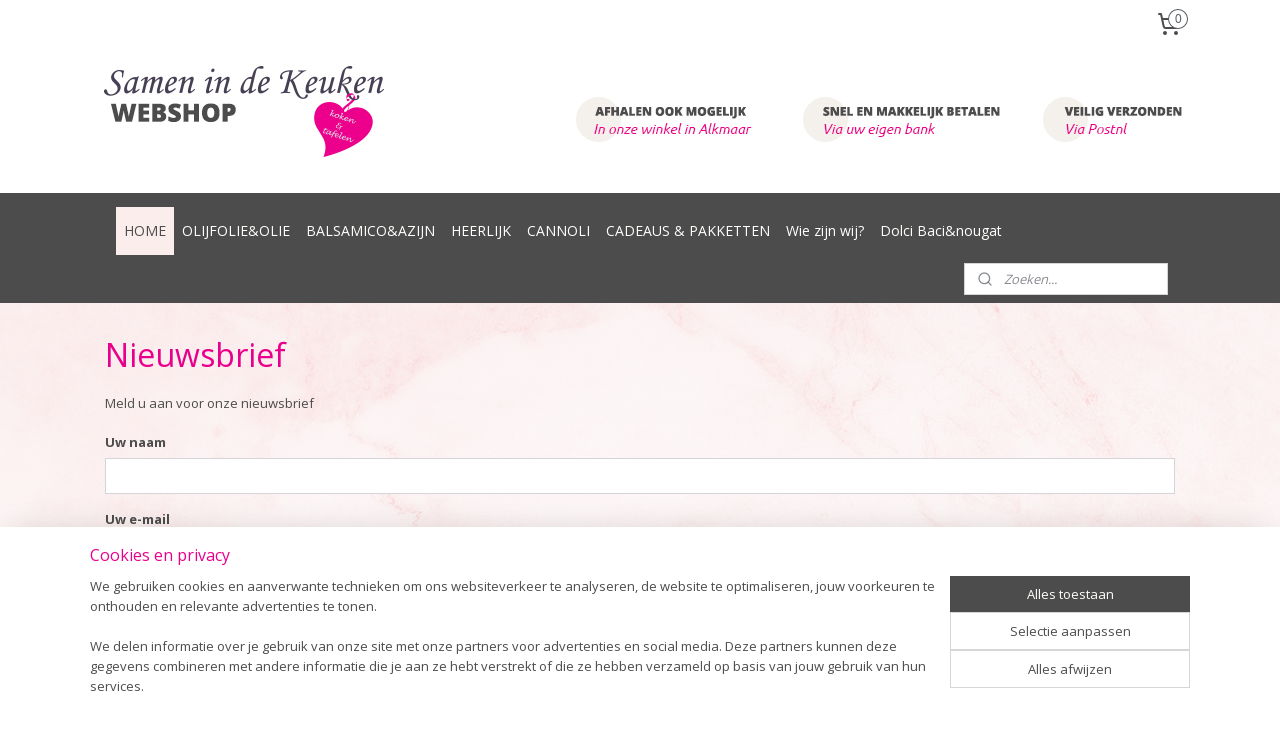

--- FILE ---
content_type: text/html; charset=UTF-8
request_url: https://www.samenindekeuken.com/newsletter/
body_size: 11854
content:
<!DOCTYPE html>
<!--[if lt IE 7]>
<html lang="nl"
      class="no-js lt-ie9 lt-ie8 lt-ie7 secure"> <![endif]-->
<!--[if IE 7]>
<html lang="nl"
      class="no-js lt-ie9 lt-ie8 is-ie7 secure"> <![endif]-->
<!--[if IE 8]>
<html lang="nl"
      class="no-js lt-ie9 is-ie8 secure"> <![endif]-->
<!--[if gt IE 8]><!-->
<html lang="nl" class="no-js secure">
<!--<![endif]-->
<head prefix="og: http://ogp.me/ns#">
    <meta http-equiv="Content-Type" content="text/html; charset=UTF-8"/>

    <title>Nieuwsbrief | samen in de keuken</title>
    <meta name="robots" content="noarchive"/>
    <meta name="robots" content="index,follow,noodp,noydir"/>
    
    <meta name="viewport" content="width=device-width, initial-scale=1.0"/>
    <meta name="revisit-after" content="1 days"/>
    <meta name="generator" content="Mijnwebwinkel"/>
    <meta name="web_author" content="https://www.mijnwebwinkel.nl/"/>

    

    <meta property="og:site_name" content="samen in de keuken"/>


    <link rel="preload" as="style" href="https://static.myonlinestore.eu/assets/../js/fancybox/jquery.fancybox.css?20260123073340"
          onload="this.onload=null;this.rel='stylesheet'">
    <noscript>
        <link rel="stylesheet" href="https://static.myonlinestore.eu/assets/../js/fancybox/jquery.fancybox.css?20260123073340">
    </noscript>

    <link rel="stylesheet" type="text/css" href="https://asset.myonlinestore.eu/25TEyCC6Wry8eXZP5cizuZF3ttf8if.css"/>

    <link rel="preload" as="style" href="https://static.myonlinestore.eu/assets/../fonts/fontawesome-6.4.2/css/fontawesome.min.css?20260123073340"
          onload="this.onload=null;this.rel='stylesheet'">
    <link rel="preload" as="style" href="https://static.myonlinestore.eu/assets/../fonts/fontawesome-6.4.2/css/solid.min.css?20260123073340"
          onload="this.onload=null;this.rel='stylesheet'">
    <link rel="preload" as="style" href="https://static.myonlinestore.eu/assets/../fonts/fontawesome-6.4.2/css/brands.min.css?20260123073340"
          onload="this.onload=null;this.rel='stylesheet'">
    <link rel="preload" as="style" href="https://static.myonlinestore.eu/assets/../fonts/fontawesome-6.4.2/css/v4-shims.min.css?20260123073340"
          onload="this.onload=null;this.rel='stylesheet'">
    <noscript>
        <link rel="stylesheet" href="https://static.myonlinestore.eu/assets/../fonts/font-awesome-4.1.0/css/font-awesome.4.1.0.min.css?20260123073340">
    </noscript>

    <link rel="preconnect" href="https://static.myonlinestore.eu/" crossorigin />
    <link rel="dns-prefetch" href="https://static.myonlinestore.eu/" />
    <link rel="preconnect" href="https://cdn.myonlinestore.eu" crossorigin />
    <link rel="dns-prefetch" href="https://cdn.myonlinestore.eu" />

    <script type="text/javascript" src="https://static.myonlinestore.eu/assets/../js/modernizr.js?20260123073340"></script>
        
                    <link rel="shortcut icon" type="image/x-icon" href="data:image/x-icon;base64,">
        <link rel="icon" type="image/png" href="[data-uri]" />
    <script>
        var _rollbarConfig = {
        accessToken: 'd57a2075769e4401ab611d78421f1c89',
        captureUncaught: false,
        captureUnhandledRejections: false,
        verbose: false,
        payload: {
            environment: 'prod',
            person: {
                id: 59147,
            },
            ignoredMessages: [
                'request aborted',
                'network error',
                'timeout'
            ]
        },
        reportLevel: 'error'
    };
    // Rollbar Snippet
    !function(r){var e={};function o(n){if(e[n])return e[n].exports;var t=e[n]={i:n,l:!1,exports:{}};return r[n].call(t.exports,t,t.exports,o),t.l=!0,t.exports}o.m=r,o.c=e,o.d=function(r,e,n){o.o(r,e)||Object.defineProperty(r,e,{enumerable:!0,get:n})},o.r=function(r){"undefined"!=typeof Symbol&&Symbol.toStringTag&&Object.defineProperty(r,Symbol.toStringTag,{value:"Module"}),Object.defineProperty(r,"__esModule",{value:!0})},o.t=function(r,e){if(1&e&&(r=o(r)),8&e)return r;if(4&e&&"object"==typeof r&&r&&r.__esModule)return r;var n=Object.create(null);if(o.r(n),Object.defineProperty(n,"default",{enumerable:!0,value:r}),2&e&&"string"!=typeof r)for(var t in r)o.d(n,t,function(e){return r[e]}.bind(null,t));return n},o.n=function(r){var e=r&&r.__esModule?function(){return r.default}:function(){return r};return o.d(e,"a",e),e},o.o=function(r,e){return Object.prototype.hasOwnProperty.call(r,e)},o.p="",o(o.s=0)}([function(r,e,o){var n=o(1),t=o(4);_rollbarConfig=_rollbarConfig||{},_rollbarConfig.rollbarJsUrl=_rollbarConfig.rollbarJsUrl||"https://cdnjs.cloudflare.com/ajax/libs/rollbar.js/2.14.4/rollbar.min.js",_rollbarConfig.async=void 0===_rollbarConfig.async||_rollbarConfig.async;var a=n.setupShim(window,_rollbarConfig),l=t(_rollbarConfig);window.rollbar=n.Rollbar,a.loadFull(window,document,!_rollbarConfig.async,_rollbarConfig,l)},function(r,e,o){var n=o(2);function t(r){return function(){try{return r.apply(this,arguments)}catch(r){try{console.error("[Rollbar]: Internal error",r)}catch(r){}}}}var a=0;function l(r,e){this.options=r,this._rollbarOldOnError=null;var o=a++;this.shimId=function(){return o},"undefined"!=typeof window&&window._rollbarShims&&(window._rollbarShims[o]={handler:e,messages:[]})}var i=o(3),s=function(r,e){return new l(r,e)},d=function(r){return new i(s,r)};function c(r){return t(function(){var e=Array.prototype.slice.call(arguments,0),o={shim:this,method:r,args:e,ts:new Date};window._rollbarShims[this.shimId()].messages.push(o)})}l.prototype.loadFull=function(r,e,o,n,a){var l=!1,i=e.createElement("script"),s=e.getElementsByTagName("script")[0],d=s.parentNode;i.crossOrigin="",i.src=n.rollbarJsUrl,o||(i.async=!0),i.onload=i.onreadystatechange=t(function(){if(!(l||this.readyState&&"loaded"!==this.readyState&&"complete"!==this.readyState)){i.onload=i.onreadystatechange=null;try{d.removeChild(i)}catch(r){}l=!0,function(){var e;if(void 0===r._rollbarDidLoad){e=new Error("rollbar.js did not load");for(var o,n,t,l,i=0;o=r._rollbarShims[i++];)for(o=o.messages||[];n=o.shift();)for(t=n.args||[],i=0;i<t.length;++i)if("function"==typeof(l=t[i])){l(e);break}}"function"==typeof a&&a(e)}()}}),d.insertBefore(i,s)},l.prototype.wrap=function(r,e,o){try{var n;if(n="function"==typeof e?e:function(){return e||{}},"function"!=typeof r)return r;if(r._isWrap)return r;if(!r._rollbar_wrapped&&(r._rollbar_wrapped=function(){o&&"function"==typeof o&&o.apply(this,arguments);try{return r.apply(this,arguments)}catch(o){var e=o;throw e&&("string"==typeof e&&(e=new String(e)),e._rollbarContext=n()||{},e._rollbarContext._wrappedSource=r.toString(),window._rollbarWrappedError=e),e}},r._rollbar_wrapped._isWrap=!0,r.hasOwnProperty))for(var t in r)r.hasOwnProperty(t)&&(r._rollbar_wrapped[t]=r[t]);return r._rollbar_wrapped}catch(e){return r}};for(var p="log,debug,info,warn,warning,error,critical,global,configure,handleUncaughtException,handleAnonymousErrors,handleUnhandledRejection,captureEvent,captureDomContentLoaded,captureLoad".split(","),u=0;u<p.length;++u)l.prototype[p[u]]=c(p[u]);r.exports={setupShim:function(r,e){if(r){var o=e.globalAlias||"Rollbar";if("object"==typeof r[o])return r[o];r._rollbarShims={},r._rollbarWrappedError=null;var a=new d(e);return t(function(){e.captureUncaught&&(a._rollbarOldOnError=r.onerror,n.captureUncaughtExceptions(r,a,!0),e.wrapGlobalEventHandlers&&n.wrapGlobals(r,a,!0)),e.captureUnhandledRejections&&n.captureUnhandledRejections(r,a,!0);var t=e.autoInstrument;return!1!==e.enabled&&(void 0===t||!0===t||"object"==typeof t&&t.network)&&r.addEventListener&&(r.addEventListener("load",a.captureLoad.bind(a)),r.addEventListener("DOMContentLoaded",a.captureDomContentLoaded.bind(a))),r[o]=a,a})()}},Rollbar:d}},function(r,e){function o(r,e,o){if(e.hasOwnProperty&&e.hasOwnProperty("addEventListener")){for(var n=e.addEventListener;n._rollbarOldAdd&&n.belongsToShim;)n=n._rollbarOldAdd;var t=function(e,o,t){n.call(this,e,r.wrap(o),t)};t._rollbarOldAdd=n,t.belongsToShim=o,e.addEventListener=t;for(var a=e.removeEventListener;a._rollbarOldRemove&&a.belongsToShim;)a=a._rollbarOldRemove;var l=function(r,e,o){a.call(this,r,e&&e._rollbar_wrapped||e,o)};l._rollbarOldRemove=a,l.belongsToShim=o,e.removeEventListener=l}}r.exports={captureUncaughtExceptions:function(r,e,o){if(r){var n;if("function"==typeof e._rollbarOldOnError)n=e._rollbarOldOnError;else if(r.onerror){for(n=r.onerror;n._rollbarOldOnError;)n=n._rollbarOldOnError;e._rollbarOldOnError=n}e.handleAnonymousErrors();var t=function(){var o=Array.prototype.slice.call(arguments,0);!function(r,e,o,n){r._rollbarWrappedError&&(n[4]||(n[4]=r._rollbarWrappedError),n[5]||(n[5]=r._rollbarWrappedError._rollbarContext),r._rollbarWrappedError=null);var t=e.handleUncaughtException.apply(e,n);o&&o.apply(r,n),"anonymous"===t&&(e.anonymousErrorsPending+=1)}(r,e,n,o)};o&&(t._rollbarOldOnError=n),r.onerror=t}},captureUnhandledRejections:function(r,e,o){if(r){"function"==typeof r._rollbarURH&&r._rollbarURH.belongsToShim&&r.removeEventListener("unhandledrejection",r._rollbarURH);var n=function(r){var o,n,t;try{o=r.reason}catch(r){o=void 0}try{n=r.promise}catch(r){n="[unhandledrejection] error getting `promise` from event"}try{t=r.detail,!o&&t&&(o=t.reason,n=t.promise)}catch(r){}o||(o="[unhandledrejection] error getting `reason` from event"),e&&e.handleUnhandledRejection&&e.handleUnhandledRejection(o,n)};n.belongsToShim=o,r._rollbarURH=n,r.addEventListener("unhandledrejection",n)}},wrapGlobals:function(r,e,n){if(r){var t,a,l="EventTarget,Window,Node,ApplicationCache,AudioTrackList,ChannelMergerNode,CryptoOperation,EventSource,FileReader,HTMLUnknownElement,IDBDatabase,IDBRequest,IDBTransaction,KeyOperation,MediaController,MessagePort,ModalWindow,Notification,SVGElementInstance,Screen,TextTrack,TextTrackCue,TextTrackList,WebSocket,WebSocketWorker,Worker,XMLHttpRequest,XMLHttpRequestEventTarget,XMLHttpRequestUpload".split(",");for(t=0;t<l.length;++t)r[a=l[t]]&&r[a].prototype&&o(e,r[a].prototype,n)}}}},function(r,e){function o(r,e){this.impl=r(e,this),this.options=e,function(r){for(var e=function(r){return function(){var e=Array.prototype.slice.call(arguments,0);if(this.impl[r])return this.impl[r].apply(this.impl,e)}},o="log,debug,info,warn,warning,error,critical,global,configure,handleUncaughtException,handleAnonymousErrors,handleUnhandledRejection,_createItem,wrap,loadFull,shimId,captureEvent,captureDomContentLoaded,captureLoad".split(","),n=0;n<o.length;n++)r[o[n]]=e(o[n])}(o.prototype)}o.prototype._swapAndProcessMessages=function(r,e){var o,n,t;for(this.impl=r(this.options);o=e.shift();)n=o.method,t=o.args,this[n]&&"function"==typeof this[n]&&("captureDomContentLoaded"===n||"captureLoad"===n?this[n].apply(this,[t[0],o.ts]):this[n].apply(this,t));return this},r.exports=o},function(r,e){r.exports=function(r){return function(e){if(!e&&!window._rollbarInitialized){for(var o,n,t=(r=r||{}).globalAlias||"Rollbar",a=window.rollbar,l=function(r){return new a(r)},i=0;o=window._rollbarShims[i++];)n||(n=o.handler),o.handler._swapAndProcessMessages(l,o.messages);window[t]=n,window._rollbarInitialized=!0}}}}]);
    // End Rollbar Snippet
    </script>
    <script defer type="text/javascript" src="https://static.myonlinestore.eu/assets/../js/jquery.min.js?20260123073340"></script><script defer type="text/javascript" src="https://static.myonlinestore.eu/assets/../js/mww/shop.js?20260123073340"></script><script defer type="text/javascript" src="https://static.myonlinestore.eu/assets/../js/mww/navigation.js?20260123073340"></script><script defer type="text/javascript" src="https://static.myonlinestore.eu/assets/../js/delay.js?20260123073340"></script><script defer type="text/javascript" src="https://static.myonlinestore.eu/assets/../js/mww/ajax.js?20260123073340"></script><script defer type="text/javascript" src="https://static.myonlinestore.eu/assets/../js/foundation/foundation.min.js?20260123073340"></script><script defer type="text/javascript" src="https://static.myonlinestore.eu/assets/../js/foundation/foundation/foundation.topbar.js?20260123073340"></script><script defer type="text/javascript" src="https://static.myonlinestore.eu/assets/../js/foundation/foundation/foundation.tooltip.js?20260123073340"></script><script defer type="text/javascript" src="https://static.myonlinestore.eu/assets/../js/mww/deferred.js?20260123073340"></script>
        <script src="https://static.myonlinestore.eu/assets/webpack/bootstrapper.ce10832e.js"></script>
    
    <script src="https://static.myonlinestore.eu/assets/webpack/vendor.85ea91e8.js" defer></script><script src="https://static.myonlinestore.eu/assets/webpack/main.c5872b2c.js" defer></script>
    
    <script src="https://static.myonlinestore.eu/assets/webpack/webcomponents.377dc92a.js" defer></script>
    
    <script src="https://static.myonlinestore.eu/assets/webpack/render.8395a26c.js" defer></script>

    <script>
        window.bootstrapper.add(new Strap('marketingScripts', []));
    </script>
        <script>
  window.dataLayer = window.dataLayer || [];

  function gtag() {
    dataLayer.push(arguments);
  }

    gtag(
    "consent",
    "default",
    {
      "ad_storage": "denied",
      "ad_user_data": "denied",
      "ad_personalization": "denied",
      "analytics_storage": "denied",
      "security_storage": "granted",
      "personalization_storage": "denied",
      "functionality_storage": "denied",
    }
  );

  gtag("js", new Date());
  gtag("config", 'G-HSRC51ENF9', { "groups": "myonlinestore" });</script>
<script async src="https://www.googletagmanager.com/gtag/js?id=G-HSRC51ENF9"></script>
        <script>
        
    </script>
        
<script>
    var marketingStrapId = 'marketingScripts'
    var marketingScripts = window.bootstrapper.use(marketingStrapId);

    if (marketingScripts === null) {
        marketingScripts = [];
    }

    
    window.bootstrapper.update(new Strap(marketingStrapId, marketingScripts));
</script>
    <noscript>
        <style>ul.products li {
                opacity: 1 !important;
            }</style>
    </noscript>

            <script>
                (function (w, d, s, l, i) {
            w[l] = w[l] || [];
            w[l].push({
                'gtm.start':
                    new Date().getTime(), event: 'gtm.js'
            });
            var f = d.getElementsByTagName(s)[0],
                j = d.createElement(s), dl = l != 'dataLayer' ? '&l=' + l : '';
            j.async = true;
            j.src =
                'https://www.googletagmanager.com/gtm.js?id=' + i + dl;
            f.parentNode.insertBefore(j, f);
        })(window, document, 'script', 'dataLayer', 'GTM-MSQ3L6L');
            </script>

</head>
<body    class="lang-nl_NL layout-width-1100 oneColumn">

    <noscript>
                    <iframe src="https://www.googletagmanager.com/ns.html?id=GTM-MSQ3L6L" height="0" width="0"
                    style="display:none;visibility:hidden"></iframe>
            </noscript>


<header>
    <a tabindex="0" id="skip-link" class="button screen-reader-text" href="#content">Spring naar de hoofdtekst</a>
</header>


<div id="react_element__filter"></div>

<div class="site-container">
    <div class="inner-wrap">
                    <nav class="tab-bar mobile-navigation custom-topbar ">
    <section class="left-button" style="display: none;">
        <a class="mobile-nav-button"
           href="#" data-react-trigger="mobile-navigation-toggle">
                <div   
    aria-hidden role="img"
    class="icon icon--sf-menu
        "
    >
    <svg><use xlink:href="#sf-menu"></use></svg>
    </div>
&#160;
                <span>Menu</span>        </a>
    </section>
    <section class="title-section">
        <span class="title">samen in de keuken</span>
    </section>
    <section class="right-button">

                                    
        <a href="/cart/" class="cart-icon hidden">
                <div   
    aria-hidden role="img"
    class="icon icon--sf-shopping-cart
        "
    >
    <svg><use xlink:href="#sf-shopping-cart"></use></svg>
    </div>
            <span class="cart-count" style="display: none"></span>
        </a>
    </section>
</nav>
        
        
        <div class="bg-container custom-css-container"             data-active-language="nl"
            data-current-date="26-01-2026"
            data-category-id="unknown"
            data-article-id="unknown"
            data-article-category-id="unknown"
            data-article-name="unknown"
        >
            <noscript class="no-js-message">
                <div class="inner">
                    Javascript is uitgeschakeld.


Zonder Javascript is het niet mogelijk bestellingen te plaatsen in deze webwinkel en zijn een aantal functionaliteiten niet beschikbaar.
                </div>
            </noscript>

            <div id="header">
                <div id="react_root"><!-- --></div>
                <div
                    class="header-bar-top">
                                                
<div class="row header-bar-inner" data-bar-position="top" data-options="sticky_on: large; is_hover: true; scrolltop: true;" data-topbar>
    <section class="top-bar-section">
                                    <div class="module-container cart align-right">
                    
<div class="header-cart module moduleCartCompact" data-ajax-cart-replace="true" data-productcount="0">
            <a href="/cart/?category_id=2569976" class="foldout-cart">
                <div   
    aria-hidden role="img"
    class="icon icon--sf-shopping-cart
        "
            title="Winkelwagen"
    >
    <svg><use xlink:href="#sf-shopping-cart"></use></svg>
    </div>
            <span class="count">0</span>
        </a>
        <div class="hidden-cart-details">
            <div class="invisible-hover-area">
                <div data-mobile-cart-replace="true" class="cart-details">
                                            <div class="cart-summary">
                            Geen artikelen in winkelwagen.
                        </div>
                                    </div>

                            </div>
        </div>
    </div>

                </div>
                        </section>
</div>

                                    </div>

                



<sf-header-image
    class="web-component"
    header-element-height="145px"
    align="center"
    store-name="samen in de keuken"
    store-url="https://www.samenindekeuken.com/"
    background-image-url="https://cdn.myonlinestore.eu/93cf15ff-6be1-11e9-a722-44a8421b9960/nl_NL_image_header_4.jpg?t=1769089061"
    mobile-background-image-url=""
    logo-custom-width=""
    logo-custom-height=""
    page-column-width="1100"
    style="
        height: 145px;

        --background-color: #FFFFFF;
        --background-height: 145px;
        --background-aspect-ratio: 15.172413793103;
        --scaling-background-aspect-ratio: 7.5862068965517;
        --mobile-background-height: 0px;
        --mobile-background-aspect-ratio: 1;
        --color: #FF10C0;
        --logo-custom-width: auto;
        --logo-custom-height: auto;
        --logo-aspect-ratio: 1
        ">
    </sf-header-image>
                <div class="header-bar-bottom">
                                                
<div class="row header-bar-inner" data-bar-position="header" data-options="sticky_on: large; is_hover: true; scrolltop: true;" data-topbar>
    <section class="top-bar-section">
                                    <nav class="module-container navigation  align-left">
                    <ul>
                            



    
<li class="divider">
            <hr>
    </li>
    



    
<li class="divider">
            <hr>
    </li>
    


    

<li class="active">
            <a href="https://www.samenindekeuken.com/" class="no_underline">
            HOME
                    </a>

                                </li>
    




<li class="">
            <a href="https://www.samenindekeuken.com/c-2560503/olijfolie-olie/" class="no_underline">
            OLIJFOLIE&amp;OLIE
                    </a>

                                </li>
    




<li class="">
            <a href="https://www.samenindekeuken.com/c-2560512/balsamico-azijn/" class="no_underline">
            BALSAMICO&amp;AZIJN 
                    </a>

                                </li>
    




<li class="">
            <a href="https://www.samenindekeuken.com/c-775990/heerlijk/" class="no_underline">
            HEERLIJK 
                    </a>

                                </li>
    




<li class="">
            <a href="https://www.samenindekeuken.com/c-1060404/cannoli/" class="no_underline">
            CANNOLI
                    </a>

                                </li>
    

    


<li class="has-dropdown">
            <a href="https://www.samenindekeuken.com/c-775985/cadeaus-pakketten/" class="no_underline">
            CADEAUS &amp; PAKKETTEN
                    </a>

                                    <ul class="dropdown">
                        




<li class="">
            <a href="https://www.samenindekeuken.com/c-2560530/thee/" class="no_underline">
            THEE
                    </a>

                                </li>
                </ul>
                        </li>
    

    


<li class="has-dropdown">
            <a href="https://www.samenindekeuken.com/c-2560536/wie-zijn-wij/" class="no_underline">
            Wie zijn wij?
                    </a>

                                    <ul class="dropdown">
                        




<li class="">
            <a href="https://www.samenindekeuken.com/c-765401/contact/" class="no_underline">
            Contact
                    </a>

                                </li>
                </ul>
                        </li>
    




<li class="">
            <a href="https://www.samenindekeuken.com/c-2569975/dolci-baci-nougat/" class="no_underline">
            Dolci Baci&amp;nougat
                    </a>

                                </li>

                    </ul>
                </nav>
                                                <div class="module-container search align-right">
                    <div class="react_element__searchbox" 
    data-post-url="/search/" 
    data-search-phrase=""></div>

                </div>
                        </section>
</div>

                                    </div>
            </div>

            
            
            <div id="content" class="columncount-1">
                <div class="row">
                                                                <div class="columns large-14 medium-14 small-14" id="centercolumn">
    
    
                            
    <div class="intro">
        <h1>Nieuwsbrief</h1>
        <p>
            Meld u aan voor onze nieuwsbrief
        </p>

        <form accept-charset="UTF-8" name="newsletter_subscribe"
          method="post" action="" class="newsletter legacy">

        <div class="form-group        ">
    <label class="control-label required" for="newsletter_subscribe_name">Uw naam</label><div class="control-group">
            <div class="control-container   no-errors    ">
                                <input type="text"
            id="newsletter_subscribe_name" name="newsletter_subscribe[name]" required="required" class="form-control"
                                                    data-validator-range="0-0"
                />
                    </div>
                                </div>
</div>
    

        <div class="form-group        ">
    <label class="control-label required" for="newsletter_subscribe_email">Uw e-mail</label><div class="control-group">
            <div class="control-container   no-errors    ">
                                <input type="email"
            id="newsletter_subscribe_email" name="newsletter_subscribe[email]" required="required" class="form-control"
                                                    data-validator-range="0-0"
                />
                    </div>
                                </div>
</div>
    

        <div style="display: none">
            <div class="form-group        ">
    <label class="control-label" for="newsletter_subscribe_website">Website</label><div class="control-group">
            <div class="control-container   no-errors    ">
                                <input type="text"
            id="newsletter_subscribe_website" name="newsletter_subscribe[website]" class="form-control"
                                                    data-validator-range="0-0"
                />
                    </div>
                                </div>
</div>
    
        </div>

        <div class="form-group        ">
    <label class="control-label required" for="newsletter_subscribe_captcha">Typ de code over om verder te gaan</label><div class="control-group">
            <div class="control-container   no-errors    ">
                                <img class="captcha_image" id="captcha_6977183080ad7" src="/_gcb/generate-captcha/_captcha_captcha?n=2dd625ce03fea5e73075d6bfed26e2c9" alt="" title="captcha" width="130" height="50" /><script type="text/javascript">
        function reload_captcha_6977183080ad7() {
            var img = document.getElementById('captcha_6977183080ad7');
            img.src = '/_gcb/generate-captcha/_captcha_captcha?n=2dd625ce03fea5e73075d6bfed26e2c9?n=' + (new Date()).getTime();
        }
    </script><a class="captcha_reload" href="javascript:reload_captcha_6977183080ad7();">Vernieuwen</a><input type="text"
            id="newsletter_subscribe_captcha" name="newsletter_subscribe[captcha]" required="required" class="form-control"
                                                    data-validator-range="0-0"
                />            </div>
                                </div>
</div>
    <input type="hidden"
            id="newsletter_subscribe__token" name="newsletter_subscribe[_token]" class="form-control"
            value="ec5708d0b32658ed4fd0ffac5.OCd2VhHFvTrRhbHgj-o-cCYMSZvSi-ucsMB0om8gcsk.AUlGBkGzz0250fO33IlmCGR5IfSkyqTDw7QmyCtHH4dCfhNmZazzfJ3H0g"                                         data-validator-range="0-0"
                />
        
        <div class="form-group">
            <button type="submit" class="btn">
                Aanmelden
            </button>
        </div>
        </form>
    </div>

            
    </div>
                                    </div>
            </div>
        </div>

                    <div id="footer" class="custom-css-container"             data-active-language="nl"
            data-current-date="26-01-2026"
            data-category-id="unknown"
            data-article-id="unknown"
            data-article-category-id="unknown"
            data-article-name="unknown"
        >
                    <div class="pane paneFooter">
        <div class="inner">
            <ul>
                                                        <li><div class="block textarea  textAlignLeft ">
    
            <p><strong>WEBSHOP</strong><br><br><a href="https://www.samenindekeuken.com/">Home</a><br>Algemene voorwaarden<br>Betalingen<br>Disclaimer<br>Verzenden<br>Retour<br><a href="https://www.samenindekeuken.com/c-2560536/wie-zijn-wij/">Wie zijn wij?</a><br><a href="https://www.samenindekeuken.com/c-765401/contact/">Contact</a></p>
    </div>
</li>
                                                        <li><div class="block textarea  textAlignLeft ">
    
            <p><strong>CATEGORIE&Euml;EN</strong><br><br><a href="https://www.samenindekeuken.com/c-1060404/catering/">Catering</a><br><a href="https://www.samenindekeuken.com/c-2560530/culinair/">Culinair</a><br><a href="https://www.samenindekeuken.com/c-2560503/olijfolie/">Olijfolie </a><br><a href="https://www.samenindekeuken.com/c-2560512/balsamico/">Balsamico</a><br><a href="https://www.samenindekeuken.com/c-775990/koken/">Koken</a><br><a href="https://www.samenindekeuken.com/c-775986/tafelen/">Tafelen</a><br><a href="https://www.samenindekeuken.com/c-775985/cadeaux/">Cadeaux</a></p>
    </div>
</li>
                                                        <li><div class="block textarea  textAlignLeft ">
    
            <p><br><br><br><br><br><a href="https://www.samenindekeuken.com/newsletter/">Nieuwsbrief</a><br><a href="https://www.samenindekeuken.com/guestbook/">Ons gastenboek</a><br>&nbsp;</p><p>&nbsp;</p>
    </div>
</li>
                                                        <li><div class="block textarea  textAlignLeft ">
    
            <p><strong>BETALEN</strong><br>&nbsp;</p><p><img alt="" height="34" width="176" src="https://cdn.myonlinestore.eu/93cf15ff-6be1-11e9-a722-44a8421b9960/images/betalen.png" style="border-style:solid; border-width:0px"><br>&nbsp;</p>
    </div>
</li>
                                                        <li><div class="block textarea  textAlignLeft ">
    
            <p><strong>CONTACT</strong><br><br>Samen in de Keuken<br>Fnidsen 76A<br>1811 NH ALKMAAR<br>Nederland<br>072-5110351<br><a href="mailto:samenindekeuken@gmail.com?subject=EMAIL%20VIA%20WEBSHOP">Stuur een email</a><br><a href="https://www.mijnwebwinkel.nl/winkel/samenindekeuken/c-765401/contact/">Contactformulier</a></p><p>&nbsp;</p>
    </div>
</li>
                            </ul>
        </div>
    </div>

            </div>
                <div id="mwwFooter">
            <div class="row mwwFooter">
                <div class="columns small-14">
                                                                                                                                                © 2010 - 2026 samen in de keuken
                        | <a href="https://www.samenindekeuken.com/sitemap/" class="footer">sitemap</a>
                        | <a href="https://www.samenindekeuken.com/rss/" class="footer" target="_blank">rss</a>
                                                    | <a href="https://www.mijnwebwinkel.nl/webshop-starten?utm_medium=referral&amp;utm_source=ecommerce_website&amp;utm_campaign=myonlinestore_shops_pro_nl" class="footer" target="_blank">webwinkel beginnen</a>
    -
    powered by <a href="https://www.mijnwebwinkel.nl/?utm_medium=referral&amp;utm_source=ecommerce_website&amp;utm_campaign=myonlinestore_shops_pro_nl" class="footer" target="_blank">Mijnwebwinkel</a>                                                            </div>
            </div>
        </div>
    </div>
</div>

<script>
    window.bootstrapper.add(new Strap('storeNotifications', {
        notifications: [],
    }));

    var storeLocales = [
                'nl_NL',
            ];
    window.bootstrapper.add(new Strap('storeLocales', storeLocales));

    window.bootstrapper.add(new Strap('consentBannerSettings', {"enabled":true,"privacyStatementPageId":null,"privacyStatementPageUrl":null,"updatedAt":"2024-02-29T11:31:41+01:00","updatedAtTimestamp":1709202701,"consentTypes":{"required":{"enabled":true,"title":"Noodzakelijk","text":"Cookies en technieken die zijn nodig om de website bruikbaar te maken, zoals het onthouden van je winkelmandje, veilig afrekenen en toegang tot beveiligde gedeelten van de website. Zonder deze cookies kan de website niet naar behoren werken."},"analytical":{"enabled":true,"title":"Statistieken","text":"Cookies en technieken die anoniem gegevens verzamelen en rapporteren over het gebruik van de website, zodat de website geoptimaliseerd kan worden."},"functional":{"enabled":false,"title":"Functioneel","text":"Cookies en technieken die helpen om optionele functionaliteiten aan de website toe te voegen, zoals chatmogelijkheden, het verzamelen van feedback en andere functies van derden."},"marketing":{"enabled":true,"title":"Marketing","text":"Cookies en technieken die worden ingezet om bezoekers gepersonaliseerde en relevante advertenties te kunnen tonen op basis van eerder bezochte pagina’s, en om de effectiviteit van advertentiecampagnes te analyseren."},"personalization":{"enabled":false,"title":"Personalisatie","text":"Cookies en technieken om de vormgeving en inhoud van de website op u aan te passen, zoals de taal of vormgeving van de website."}},"labels":{"banner":{"title":"Cookies en privacy","text":"We gebruiken cookies en aanverwante technieken om ons websiteverkeer te analyseren, de website te optimaliseren, jouw voorkeuren te onthouden en relevante advertenties te tonen.\n\nWe delen informatie over je gebruik van onze site met onze partners voor advertenties en social media. Deze partners kunnen deze gegevens combineren met andere informatie die je aan ze hebt verstrekt of die ze hebben verzameld op basis van jouw gebruik van hun services."},"modal":{"title":"Cookie- en privacyinstellingen","text":"We gebruiken cookies en aanverwante technieken om ons websiteverkeer te analyseren, de website te optimaliseren, jouw voorkeuren te onthouden en relevante advertenties te tonen.\n\nWe delen informatie over je gebruik van onze site met onze partners voor advertenties en social media. Deze partners kunnen deze gegevens combineren met andere informatie die je aan ze hebt verstrekt of die ze hebben verzameld op basis van jouw gebruik van hun services."},"button":{"title":"Cookie- en privacyinstellingen","text":"button_text"}}}));
    window.bootstrapper.add(new Strap('store', {"availableBusinessModels":"ALL","currency":"EUR","currencyDisplayLocale":"nl_NL","discountApplicable":true,"googleTrackingType":"gtag","id":"59147","locale":"nl_NL","loginRequired":false,"roles":[],"storeName":"samen in de keuken","uuid":"93cf15ff-6be1-11e9-a722-44a8421b9960"}));
    window.bootstrapper.add(new Strap('merchant', { isMerchant: false }));
    window.bootstrapper.add(new Strap('customer', { authorized: false }));

    window.bootstrapper.add(new Strap('layout', {"hideCurrencyValuta":false}));
    window.bootstrapper.add(new Strap('store_layout', { width: 1100 }));
    window.bootstrapper.add(new Strap('theme', {"button_border_radius":0,"button_inactive_background_color":"BFBFBF","divider_border_color":"","border_radius":0,"ugly_shadows":false,"flexbox_image_size":"contain","block_background_centercolumn":"","cta_color":"E8008C","hyperlink_color":"4C4C4C","general_link_hover_color":null,"content_padding":null,"price_color":"","price_font_size":22,"center_short_description":false,"navigation_link_bg_color":"4C4C4C","navigation_link_fg_color":"FFFFFC","navigation_active_bg_color":"FBEDEC","navigation_active_fg_color":"4C4C4C","navigation_arrow_color":"","navigation_font":"google_Open Sans","navigation_font_size":14,"store_color_head":"#FFFFFF","store_color_head_font":"#FF10C0","store_color_background_main":"","store_color_topbar_font":"#4C4C4C","store_color_background":"","store_color_border":"","store_color_block_head":"#BFBFBF","store_color_block_font":"#FFFFFF","store_color_block_background":"","store_color_headerbar_font":"#FFFFFC","store_color_headerbar_background":"#4C4C4C","store_font_type":"google_Open Sans","store_header_font_type":"google_Open Sans","store_header_font_size":7,"store_font_size":13,"store_font_color":"#4C4C4C","store_button_color":"#4C4C4C","store_button_font_color":"#FFFFFC","action_price_color":"#FF10C0","article_font_size":18,"store_htags_color":"#E8008C"}));
    window.bootstrapper.add(new Strap('shippingGateway', {"shippingCountries":["NL","DE"]}));

    window.bootstrapper.add(new Strap('commonTranslations', {
        customerSexMale: 'De heer',
        customerSexFemale: 'Mevrouw',
        oopsTryAgain: 'Er ging iets mis, probeer het opnieuw',
        totalsHideTaxSpecs: 'Verberg de btw specificaties',
        totalsShowTaxSpecs: 'Toon de btw specificaties',
        searchInputPlaceholder: 'Zoeken...',
    }));

    window.bootstrapper.add(new Strap('saveForLaterTranslations', {
        saveForLaterSavedLabel: 'Bewaard',
        saveForLaterSavedItemsLabel: 'Bewaarde items',
        saveForLaterTitle: 'Bewaar voor later',
    }));

    window.bootstrapper.add(new Strap('loyaltyTranslations', {
        loyaltyProgramTitle: 'Spaarprogramma',
        loyaltyPointsLabel: 'Spaarpunten',
        loyaltyRewardsLabel: 'beloningen',
    }));

    window.bootstrapper.add(new Strap('saveForLater', {
        enabled: false    }))

    window.bootstrapper.add(new Strap('loyalty', {
        enabled: false
    }))

    window.bootstrapper.add(new Strap('paymentTest', {
        enabled: false,
        stopUrl: "https:\/\/www.samenindekeuken.com\/nl_NL\/logout\/"
    }));

    window.bootstrapper.add(new Strap('analyticsTracking', {
                gtag: true,
        datalayer: true,
            }));
</script>

<div id="react_element__mobnav"></div>

<script type="text/javascript">
    window.bootstrapper.add(new Strap('mobileNavigation', {
        search_url: 'https://www.samenindekeuken.com/search/',
        navigation_structure: {
            id: 0,
            parentId: null,
            text: 'root',
            children: [{"id":7257254,"parent_id":2670689,"style":"divider","url":"","text":null,"active":false},{"id":7257251,"parent_id":2670689,"style":"divider","url":"","text":null,"active":false},{"id":2569976,"parent_id":2670689,"style":"no_underline","url":"https:\/\/www.samenindekeuken.com\/","text":"HOME","active":true},{"id":2560503,"parent_id":2670689,"style":"no_underline","url":"https:\/\/www.samenindekeuken.com\/c-2560503\/olijfolie-olie\/","text":"OLIJFOLIE&OLIE","active":false},{"id":2560512,"parent_id":2670689,"style":"no_underline","url":"https:\/\/www.samenindekeuken.com\/c-2560512\/balsamico-azijn\/","text":"BALSAMICO&AZIJN ","active":false},{"id":775990,"parent_id":2670689,"style":"no_underline","url":"https:\/\/www.samenindekeuken.com\/c-775990\/heerlijk\/","text":"HEERLIJK ","active":false},{"id":1060404,"parent_id":2670689,"style":"no_underline","url":"https:\/\/www.samenindekeuken.com\/c-1060404\/cannoli\/","text":"CANNOLI","active":false},{"id":775985,"parent_id":2670689,"style":"no_underline","url":"https:\/\/www.samenindekeuken.com\/c-775985\/cadeaus-pakketten\/","text":"CADEAUS & PAKKETTEN","active":false,"children":[{"id":2560530,"parent_id":775985,"style":"no_underline","url":"https:\/\/www.samenindekeuken.com\/c-2560530\/thee\/","text":"THEE","active":false}]},{"id":2560536,"parent_id":2670689,"style":"no_underline","url":"https:\/\/www.samenindekeuken.com\/c-2560536\/wie-zijn-wij\/","text":"Wie zijn wij?","active":false,"children":[{"id":765401,"parent_id":2560536,"style":"no_underline","url":"https:\/\/www.samenindekeuken.com\/c-765401\/contact\/","text":"Contact","active":false}]},{"id":2569975,"parent_id":2670689,"style":"no_underline","url":"https:\/\/www.samenindekeuken.com\/c-2569975\/dolci-baci-nougat\/","text":"Dolci Baci&nougat","active":false}],
        }
    }));
</script>

<div id="react_element__consent_banner"></div>
<div id="react_element__consent_button" class="consent-button"></div>
<div id="react_element__cookiescripts" style="display: none;"></div><script src="https://static.myonlinestore.eu/assets/bundles/fosjsrouting/js/router.js?20260123073340"></script>
<script src="https://static.myonlinestore.eu/assets/js/routes.js?20260123073340"></script>

<script type="text/javascript">
window.bootstrapper.add(new Strap('rollbar', {
    enabled: true,
    token: "d57a2075769e4401ab611d78421f1c89"
}));
</script>

<script>
    window.bootstrapper.add(new Strap('baseUrl', "https://www.samenindekeuken.com/api"));
    window.bootstrapper.add(new Strap('storeUrl', "https://www.samenindekeuken.com/"));
    Routing.setBaseUrl("");
    Routing.setHost("www.samenindekeuken.com");

    // check if the route is localized, if so; add locale to BaseUrl
    var localized_pathname = Routing.getBaseUrl() + "/nl_NL";
    var pathname = window.location.pathname;

    if (pathname.indexOf(localized_pathname) > -1) {
        Routing.setBaseUrl(localized_pathname);
    }
</script>



<!--
ISC License for Lucide icons
Copyright (c) for portions of Lucide are held by Cole Bemis 2013-2024 as part of Feather (MIT). All other copyright (c) for Lucide are held by Lucide Contributors 2024.
Permission to use, copy, modify, and/or distribute this software for any purpose with or without fee is hereby granted, provided that the above copyright notice and this permission notice appear in all copies.
-->
</body>
</html>
